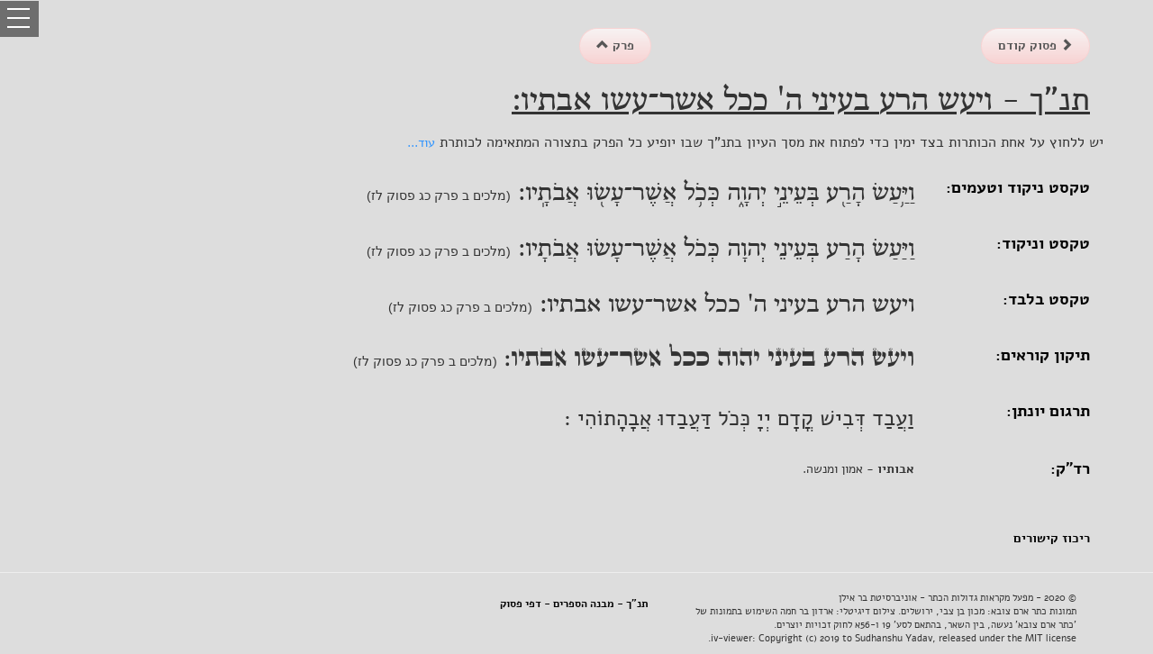

--- FILE ---
content_type: text/html; charset=utf-8
request_url: https://www.mgketer.org/tanach/11/23/37
body_size: 30614
content:
<!DOCTYPE html>
<html>
    <head>
        <meta charset="utf-8" />
        <meta name="description" property="og:description" content="מלכים ב פרק כג פסוק לז - ויעש הרע בעיני ה' ככל אשר עשו אבתיו " />
        <meta name="viewport" content="width=device-width, initial-scale=1.0" />
        <title>תנ"ך - מקראות גדולות הכתר - מלכים ב פרק כג פסוק לז</title>

        
        
            <link rel="stylesheet" href="https://ajax.aspnetcdn.com/ajax/bootstrap/3.3.5/css/bootstrap.min.css" />
<meta name="x-stylesheet-fallback-test" content="" class="sr-only" /><script>!function(a,b,c,d){var e,f=document,g=f.getElementsByTagName("SCRIPT"),h=g[g.length-1].previousElementSibling,i=f.defaultView&&f.defaultView.getComputedStyle?f.defaultView.getComputedStyle(h):h.currentStyle;if(i&&i[a]!==b)for(e=0;e<c.length;e++)f.write('<link href="'+c[e]+'" '+d+"/>")}("position","absolute",["\/lib\/bootstrap\/dist\/css\/bootstrap.min.css"], "rel=\u0022stylesheet\u0022 ");</script>
            <link rel="stylesheet" href="/lib/bootstrap-rtl/dist/css/bootstrap-rtl.min.css" />
            <link rel="stylesheet" href="/lib/gshd-assets/css/gsdk-base.css" />
            <link rel="stylesheet" href="/lib/drawer/dist/css/drawer.min.css" />
            <link rel="stylesheet" href="/lib/dist/viewer.min.css" />
            <link rel="stylesheet" href="https://kendo.cdn.telerik.com/2018.2.516/styles/kendo.common.min.css" />
            <link rel="stylesheet" href="https://kendo.cdn.telerik.com/2018.2.516/styles/kendo.rtl.min.css" />
            <link rel="stylesheet" href="https://kendo.cdn.telerik.com/2018.2.516/styles/kendo.default.min.css" />
            <link rel="stylesheet" href="https://kendo.cdn.telerik.com/2018.2.516/styles/kendo.moonlight.mobile.min.css" />
            <link rel="stylesheet" href="/css/site.min.css?v=8VO2uZdR946cGwsiTVtRoChDrNSZdO5emuqMkfxqiWs" />
        
        
    </head>
    <body class="drawer drawer--left" dir="rtl">
        <header role="banner">
            <button type="button" class="drawer-toggle drawer-hamburger">
                <span class="sr-only">toggle navigation</span>
                <span class="drawer-hamburger-icon"></span>
            </button>
            <nav class="drawer-nav" role="navigation">
                <ul class="drawer-menu">
                    <li>
                        <div class="row drawer-brand">
                            <a class="btn btn-social-icon btn-facebook" style="margin-right: 15px;" href="https://www.facebook.com/mgketer" target="_blank"><i class="fa fa-facebook fa-3x"></i></a>
                            <a class="btn btn-social-icon btn-twitter" href="https://twitter.com/mgketer" target="_blank"><i class="fa fa-twitter fa-3x"></i></a>
                            <a class="btn btn-social-icon btn-google" href="#"><i class="fa fa-google-plus fa-3x"></i></a>
                            <a class="btn btn-social-icon btn-youtube" href="https://www.youtube.com/channel/UCU3Z40xbI3KZ3av4Fq3PRTQ"><i class="fa fa-youtube fa-3x"></i></a>
                        </div>
                    </li>
                    <li><a class="drawer-menu-item" href="/">דף הבית</a></li>
                    <li><a class="drawer-menu-item" href="/study">עיון במאגר 'הכתר'</a></li>
                    
    <ul class="nav navmenu-nav" >
        <li><a class="drawer-menu-item" href="/account/register">רישום</a></li>
        <li><a class="drawer-menu-item" href="/account/login">התחבר</a></li>
    </ul>

                    <li class="drawer-dropdown">
                        <a class="drawer-menu-item" style="font-weight:bold;" data-target="#" href="#" data-toggle="dropdown" role="button" aria-expanded="false">
                            ספרייה<span class="drawer-caret"></span>
                        </a>
                        <ul class="drawer-dropdown-menu">
                            <li><a class="drawer-dropdown-menu-item" href="/articles/learningtasks">משימות לימוד - חקר</a></li>
                            <li><a class="drawer-dropdown-menu-item" href="/articles/mevoot">מבואות למק"ג הכתר</a></li>
                            <li><a class="drawer-dropdown-menu-item" href="/articles/maamarim">מאמרים</a></li>
                            <li><a class="drawer-dropdown-menu-item" href="/parasha">דפי פרשת שבוע</a></li>
                            <li><a class="drawer-dropdown-menu-item" href="/tanach">מקראות גדולות - דפי פסוק</a></li>
                            <li><a class="drawer-dropdown-menu-item" href="/home/manuscripts">רשימת כתבי היד</a></li>
                        </ul>
                    </li>
                    <li class="drawer-dropdown">
                        <a class="drawer-menu-item" style="font-weight:bold;" data-target="#" href="#" data-toggle="dropdown" role="button" aria-expanded="false">
                            המהדורה המקוונת<span class="drawer-caret"></span>
                        </a>
                        <ul class="drawer-dropdown-menu">
                            <li><a class="drawer-dropdown-menu-item" href="/home/help">הדרכה למשתמש</a></li>
                            <li><a class="drawer-dropdown-menu-item" href="/mikra/1/1/1/tk">'תיקון קוראים'</a></li>
                            <li><a class="drawer-dropdown-menu-item" href="/mikra/1/1/1/mg/0">עיון במאגר הטקסטים</a></li>
                            <li><a class="drawer-dropdown-menu-item" href="/search">חיפוש בתנך</a></li>
                            <li><a class="drawer-dropdown-menu-item" href="/search/perushim">חיפוש במפרשים</a></li>
                            <li><a class="drawer-dropdown-menu-item" href="/search/targumim">חיפוש בתרגומים</a></li>
                            <li><a class="drawer-dropdown-menu-item" href="/search/masora">חיפוש במסורה</a></li>
                            <li><a class="drawer-dropdown-menu-item" href="/home/software">תוכנת הכתר</a></li>
                            <li><a class="drawer-dropdown-menu-item" href="/kazms">כתר ארם צובא</a></li>
                        </ul>
                    </li>
                    <li class="drawer-dropdown">
                        <a class="drawer-menu-item" style="font-weight:bold;" data-target="#"  data-toggle="dropdown" role="button" aria-expanded="false">
                            המהדורה המודפסת<span class="drawer-caret"></span>
                        </a>
                        <ul class="drawer-dropdown-menu">
                            <li><a class="drawer-dropdown-menu-item" href="http://www.biupress.co.il/website/index.asp?string=%E4%EB%FA%F8&choose=s_title"  target="_blank">רכישת כרכי המהדורה</a></li>
                        </ul>
                    </li>
                    <li class="drawer-dropdown">
                        <a class="drawer-menu-item" style="font-weight:bold;" data-target="#" href="#" data-toggle="dropdown" role="button" aria-expanded="false">
                            כללי<span class="drawer-caret"></span>
                        </a>
                        <ul class="drawer-dropdown-menu">
                            <li><a class="drawer-dropdown-menu-item" href="/home/index/#aboutMahadura">אודות מקראות גדולות הכתר</a></li>
                            <li><a class="drawer-dropdown-menu-item" href="/home/employees">צוות המפעל</a></li>
                            <li><a class="drawer-dropdown-menu-item" href="/home/comments">תגובות וסיקורים</a></li>
                            <li><a class="drawer-dropdown-menu-item" href="/home/rights">זכויות יוצרים</a></li>
                            <li><a class="drawer-dropdown-menu-item" href="/home/contact">צור קשר</a></li>
                        </ul>
                    </li>
                </ul>
            </nav>
            </header>
            <div class="container-fluid body-content">
                
    <div class="container">
        <div class="row" style="margin-top:30px;">

            <div class="col-md-2 col-xs-4">
                        <a class="btn btn-default btn-custom2 btn-round" href="/tanach/11/23/36" style="font-weight:bold">
                            <span class="glyphicon glyphicon-chevron-right"></span><span class="hidden-xs">  פסוק קודם  </span>
                        </a>
            </div>
            <div class="col-md-2 col-xs-4 col-md-offset-3 ">
                <a class="btn btn-default btn-custom2 btn-round" href="/tanach/11/23" style="font-weight:bold">
                    <span class="hidden-xs">  פרק  </span> <span class="glyphicon glyphicon-chevron-up"></span>
                </a>
            </div>
            <div class="col-md-2 col-xs-4 col-md-offset-3">
            </div>
        </div>
        <h1><u><span>תנ"ך - </span><span style="font-family:sbl_hebrewregular"><span id="PS_23_37" data-pasuk-now="8"><span class="mila" data-lnk="0" data-exlnk="0" id="M_23_37_1">ויעש</span>
<span class="mila" data-lnk="0" data-exlnk="0" id="M_23_37_2">הרע</span>
<span class="mila" data-lnk="0" data-exlnk="0" id="M_23_37_3">בעיני</span>
<span class="mila" data-lnk="0" data-exlnk="0" id="M_23_37_4">ה'</span>
<span class="mila" data-lnk="0" data-exlnk="0" id="M_23_37_5">ככל</span>
<span class="mila" data-lnk="0" data-exlnk="0" id="M_23_37_6">אשר</span><span class="makaf" data-mila-att="6" data-lnk="0" data-exlnk="0" id="14188">־</span><span class="mila" data-lnk="0" data-exlnk="0" id="M_23_37_7">עשו</span>
<span class="mila" data-lnk="4" data-exlnk="0" id="M_23_37_8">אבתיו</span><span data-mila-att="65538" class="sfpsk" data-lnk="0" data-exlnk="0" id="14191">:</span>
</span>
</span></u></h1>
        <div class="row" style="margin-top:14px;">
            <div style="font-size:16px;">יש ללחוץ על אחת הכותרות בצד ימין כדי לפתוח את מסך העיון בתנ"ך שבו יופיע כל הפרק בתצורה המתאימה לכותרת <a style="font-size:14px;cursor:pointer" onclick="readMoreLess()" id="myBtn">עוד...</a></div><div id="more" style="font-size:14px;display:none">(לדוגמה לחיצה על "תיקון קוראים" תפתח את הפרק בתצורת "תיקון קוראים" - טקסט עם ניקוד וטעמים ולצידו טקסט ללא ניקוד וטעמים בפונט סת"ם. לחיצה על אחד מהפרשנים תפתח את הפרק עם טקסט, ניקוד וטעמים ולצידו הפירוש של אותו פרשן וכו')</div>
        </div>
        <div class="row black-link" style="margin-top:30px;">
            <div class="col-md-2 col-xs-4">
                <h4 style="margin-top:0px;">
 <a rel="nofollow" href="/mikra/11/23/37">טקסט ניקוד וטעמים:</a>                </h4>
            </div>
            <div id="nmtText" class="col-xs-8 col-md-10 mikra"><h2 style="margin-top:0;font-size:28px;"><span><span id="PS_23_37" data-pasuk-now="8"><span class="mila" data-lnk="0" data-exlnk="0" id="M_23_37_1">וַיַּ֥עַשׂ</span>
<span class="mila" data-lnk="0" data-exlnk="0" id="M_23_37_2">הָרַ֖ע</span>
<span class="mila" data-lnk="0" data-exlnk="0" id="M_23_37_3">בְּעֵינֵ֣י</span>
<span class="mila" data-lnk="0" data-exlnk="0" id="M_23_37_4">יְהוָ֑ה</span>
<span class="mila" data-lnk="0" data-exlnk="0" id="M_23_37_5">כְּכֹ֥ל</span>
<span class="mila" data-lnk="0" data-exlnk="0" id="M_23_37_6">אֲשֶׁר</span><span class="makaf" data-mila-att="6" data-lnk="0" data-exlnk="0" id="14188">־</span><span class="mila" data-lnk="0" data-exlnk="0" id="M_23_37_7">עָשׂ֖וּ</span>
<span class="mila" data-lnk="4" data-exlnk="0" id="M_23_37_8">אֲבֹתָֽיו</span><span data-mila-att="65538" class="sfpsk" data-lnk="0" data-exlnk="0" id="14191">:</span>
</span>
</span> <span style="font-size:14px;font-family:Arial;">(מלכים ב פרק כג פסוק לז)</span></h2></div>
        </div>
        <div class="row black-link" style="margin-top:30px;">
            <div class="col-md-2 col-xs-4"><h4 style="margin-top:0px;"><a rel="nofollow" href="/mikra/11/23/37/mn">טקסט וניקוד:</a></h4></div>
            <div id="nmText" class="col-xs-8 col-md-10 mikra">
                <h2 style="margin-top:0;font-size:28px;"><span><span id="PS_23_37" data-pasuk-now="8"><span class="mila" data-lnk="0" data-exlnk="0" id="M_23_37_1">וַיַּעַשׂ</span>
<span class="mila" data-lnk="0" data-exlnk="0" id="M_23_37_2">הָרַע</span>
<span class="mila" data-lnk="0" data-exlnk="0" id="M_23_37_3">בְּעֵינֵי</span>
<span class="mila" data-lnk="0" data-exlnk="0" id="M_23_37_4">יְהוָה</span>
<span class="mila" data-lnk="0" data-exlnk="0" id="M_23_37_5">כְּכֹל</span>
<span class="mila" data-lnk="0" data-exlnk="0" id="M_23_37_6">אֲשֶׁר</span><span class="makaf" data-mila-att="6" data-lnk="0" data-exlnk="0" id="14188">־</span><span class="mila" data-lnk="0" data-exlnk="0" id="M_23_37_7">עָשׂוּ</span>
<span class="mila" data-lnk="4" data-exlnk="0" id="M_23_37_8">אֲבֹתָיו</span><span data-mila-att="65538" class="sfpsk" data-lnk="0" data-exlnk="0" id="14191">:</span>
</span>
</span> <span style="font-size:14px;font-family:Arial;">(מלכים ב פרק כג פסוק לז)</span></h2>
            </div>
        </div>
        <div class="row black-link" style="margin-top:30px;">
            <div class="col-md-2 col-xs-4"><h4 style="margin-top:0px;"><a rel="nofollow" href="/mikra/11/23/37/m">טקסט בלבד:</a></h4></div>
            <div id="mText" class="col-xs-8 col-md-10 mikra">
                <h2 style="margin-top:0;font-size:28px;"><span><span id="PS_23_37" data-pasuk-now="8"><span class="mila" data-lnk="0" data-exlnk="0" id="M_23_37_1">ויעש</span>
<span class="mila" data-lnk="0" data-exlnk="0" id="M_23_37_2">הרע</span>
<span class="mila" data-lnk="0" data-exlnk="0" id="M_23_37_3">בעיני</span>
<span class="mila" data-lnk="0" data-exlnk="0" id="M_23_37_4">ה'</span>
<span class="mila" data-lnk="0" data-exlnk="0" id="M_23_37_5">ככל</span>
<span class="mila" data-lnk="0" data-exlnk="0" id="M_23_37_6">אשר</span><span class="makaf" data-mila-att="6" data-lnk="0" data-exlnk="0" id="14188">־</span><span class="mila" data-lnk="0" data-exlnk="0" id="M_23_37_7">עשו</span>
<span class="mila" data-lnk="4" data-exlnk="0" id="M_23_37_8">אבתיו</span><span data-mila-att="65538" class="sfpsk" data-lnk="0" data-exlnk="0" id="14191">:</span>
</span>
</span> <span style="font-size:14px;font-family:Arial;">(מלכים ב פרק כג פסוק לז)</span></h2>
            </div>
        </div>
        <div class="row black-link" style="margin-top:30px;">
            <div class="col-md-2 col-xs-4"><h4 style="margin-top:0px;"><a rel="nofollow" href="/mikra/11/23/37/tk">תיקון קוראים:</a></h4></div>
            <div id="tikunText" class="col-xs-8 col-md-10 tikun">
                <h2 style="margin-top:0;font-size:24px;"><span><span id="PS_23_37" data-pasuk-now="8"><span class="mila" data-lnk="0" data-exlnk="0" id="M_23_37_1">ויעש</span>
<span class="mila" data-lnk="0" data-exlnk="0" id="M_23_37_2">הרע</span>
<span class="mila" data-lnk="0" data-exlnk="0" id="M_23_37_3">בעיני</span>
<span class="mila" data-lnk="0" data-exlnk="0" id="M_23_37_4">יהוה</span>
<span class="mila" data-lnk="0" data-exlnk="0" id="M_23_37_5">ככל</span>
<span class="mila" data-lnk="0" data-exlnk="0" id="M_23_37_6">אשר</span><span class="makaf" data-mila-att="6" data-lnk="0" data-exlnk="0" id="14188">־</span><span class="mila" data-lnk="0" data-exlnk="0" id="M_23_37_7">עשו</span>
<span class="mila" data-lnk="4" data-exlnk="0" id="M_23_37_8">אבתיו</span><span data-mila-att="65538" class="sfpsk" data-lnk="0" data-exlnk="0" id="14191">:</span>
</span>
</span> <span style="font-size:14px;font-family:Arial;">(מלכים ב פרק כג פסוק לז)</span></h2>
            </div>
        </div>

            <div class="row black-link-tanach" style="margin-top:30px;">
                        <a rel="nofollow" href="/mikra/11/23/37/mg/76"><div class="col-md-2 col-xs-4 targumtitle" id="title_76"><h4 style="margin-top:0px;font-weight:bold;"></h4></div></a>
                <div id="prsh_76" class="col-xs-8 col-md-10" style="font-size:24px;"><span id="76_PS_23_37" data-pasuk-now="7">
  <span class="mila" data-lnk="0" data-exlnk="0">וַעֲבַד</span>
  <span class="mila" data-lnk="0" data-exlnk="0">דְּבִישׁ</span>
  <span class="mila" data-lnk="0" data-exlnk="0">קֳדָם</span>
  <span class="mila" data-lnk="0" data-exlnk="0">יְיָ</span>
  <span class="mila" data-lnk="0" data-exlnk="0">כְּכֹל</span>
  <span class="mila" data-lnk="0" data-exlnk="0">דַּעֲבַדוּ</span>
  <span class="mila" data-lnk="0" data-exlnk="0">אֲבָהָתוֹהִי</span>
  <span class="sfpsk" data-lnk="0" data-exlnk="0">:</span>
</span></div>
            </div>
            <div class="row black-link-tanach" style="margin-top:30px;">
                        <a rel="nofollow" href="/mikra/11/23/37/mg/40"><div class="col-md-2 col-xs-4 parshantitle" id="prsh_40"><h4 style="margin-top:0px;font-weight:bold;"></h4></div></a>
                <div id="prsh_40" class="col-xs-8 col-md-10" style="font-size:14px;"><span id="40_PS_23_37" data-pasuk-att="8">
  <span data-mila-att="4097" class="diburmatchil">אבותיו</span>
  <span data-mila-att="6">-</span>
  <span data-mila-att="1">אמון</span>
  <span data-mila-att="1">ומנשה.</span>
  <span data-mila-att="2" />
</span></div>

            </div>
        <div class="row black-link-tanach" style="margin-top:50px;">
              <a href="/tanach/11/23/37/links"><div class="col-md-2 col-xs-4"><h5 style="margin-top:0px;font-weight:bold;">ריכוז קישורים</h5></div></a>
        </div>
    </div>


                <hr />
            </div>
            <div class="container ">
                <footer class="hidden-xs">
                    <div class="col-md-5" style="font-size:8pt;">
                        &copy; 2020 - מפעל מקראות גדולות הכתר - אוניברסיטת בר אילן<br />
                        תמונות כתר ארם צובא: מכון בן צבי, ירושלים. צילום דיגיטלי: ארדון בר חמה
                        השימוש בתמונות של 'כתר ארם צובא' נעשה, בין השאר, בהתאם לסע' 19 ו-56א לחוק זכויות יוצרים.<br />
                        iv-viewer: Copyright (c)  2019 to Sudhanshu Yadav, released under the MIT license.
                    </div>
                    <div class="col-md-4 black-link">
                        <a style="font-size:12px;" href="/tanach">תנ"ך - מבנה הספרים - דפי פסוק</a><br/>
                    </div>
                </footer>
            </div>
            
            
                <script src="https://ajax.aspnetcdn.com/ajax/jquery/jquery-2.1.4.min.js">
                </script>
<script>(window.jQuery||document.write("\u003Cscript src=\u0022\/lib\/jquery\/dist\/jquery.min.js\u0022\u003E\u003C\/script\u003E"));</script>
                <script src="https://ajax.aspnetcdn.com/ajax/bootstrap/3.3.5/bootstrap.min.js">
                </script>
<script>(window.jQuery && window.jQuery.fn && window.jQuery.fn.modal||document.write("\u003Cscript src=\u0022\/lib\/bootstrap\/dist\/js\/bootstrap.min.js\u0022\u003E\u003C\/script\u003E"));</script>
                <script src="/lib/jquery.documentsize.min.js"></script>
                <script src="/lib/jquery.isinview.min.js"></script>
                <script src="/lib/iscroll20/build/iscroll-probe.js"></script>
                <script src="/lib/drawer/dist/js/drawer.min.js"></script>
                <script src="/lib/dist/viewer.min.js"></script>
                <script src="https://kendo.cdn.telerik.com/2018.2.516/js/kendo.all.min.js">
                </script>
<script>(window.kendo||document.write("\u003Cscript src=\u0022\/lib\/kendo-ui\/js\/kendo.all.min.js\u0022\u003E\u003C\/script\u003E"));</script>
                <script src="https://use.fontawesome.com/f0eda20448.js"></script>
                <script type="text/javascript">
                    (function (i, s, o, g, r, a, m) {
                        i['GoogleAnalyticsObject'] = r; i[r] = i[r] || function () {
                            (i[r].q = i[r].q || []).push(arguments)
                        }, i[r].l = 1 * new Date(); a = s.createElement(o),
                            m = s.getElementsByTagName(o)[0]; a.async = 1; a.src = g; m.parentNode.insertBefore(a, m)
                    })(window, document, 'script', 'https://www.google-analytics.com/analytics.js', 'ga');

                    ga('create', 'UA-85853806-1', 'auto');
                    ga('send', 'pageview');

                </script>
            

            
    <script>
        $(document).ready(function () {
            $('.drawer').drawer();
            $('.targumtitle').each(function (i, val) {
                $("#" + val.id + " > h4").text(TargumNameFromId(val.id) + ":");
            });
            $('.masoratitle').each(function (i, val) {
                $("#" + val.id + " > h4").text(MasoraNameFromId(val.id) + ":");
            });
            $('.parshantitle').each(function (i, val) {
                $("#" + val.id + " > h4").text(ParshanNameFromId(val.id) + ":");
            });
            //$(".diburmatchil").wrap("<h3 style='margin-top:0px;margin-bottom:0px;display:inline-flex;font-size:14px;'></h3>");
        });

        function TargumNameFromId(pid) {
            switch (pid) {
                case "title_75":
                    return "תרגום אונקלוס";
                case "title_76":
                    return "תרגום יונתן";
                case "title_77":
                    return "תרגום מגילות";
                case "title_78":
                    return "תרגום שני לאסתר";
                case "title_79":
                    return "תרגום תהלים";
            }
            return "";
        }
        function MasoraNameFromId(pid) {
            switch (pid) {
                case "masora_70":
                    return "עין המסורה";
                case "masora_71":
                    return "מסורה גדולה";
                case "masora_72":
                    return "מסורה קטנה";
            }
            return "";
        }
        function ParshanNameFromId(pid) {
            switch (pid) {
                case "prsh_0":
                    return "רש\"י";
                case "prsh_1":
                    return "מיוחס לרש\"י עזרא";
                case "prsh_2":
                    return "מיוחס לרש\"י נחמיה";
                case "prsh_3":
                    return "מיוחס לרש\"י דה\"י";
                case "prsh_4":
                    return "רשב\"ם";
                case "prsh_5":
                    return "ר' יוסף קרא";
                case "prsh_6":
                    return "ר' יוסף קרא - נוסח ראשון";
                case "prsh_7":
                    return "ר' יוסף קרא - נוסח שני";
                case "prsh_8":
                    return "ר' יוסף קרא - נוסח ראשון";
                case "prsh_9":
                    return "ר' יוסף קרא - נוסח שני";
                case "prsh_10":
                    return "ר' יוסף קרא - נוסח ראשון";
                case "prsh_11":
                    return "ר' יוסף קרא - נוסח שני";
                case "prsh_12":
                    return "פרשן צרפתי עלום שם";
                case "prsh_13":
                    return "ראב\"ע";
                case "prsh_14":
                    return "ראב\"ע פירוש א - הקצר";
                case "prsh_15":
                    return "ראב\"ע פירוש ב - הארוך - דקדוק המלים";
                case "prsh_16":
                    return "ראב\"ע פירוש ב - הארוך - הפירוש";
                case "prsh_17":
                    return "ראב\"ע פירוש א - הקצר";
                case "prsh_18":
                    return "ראב\"ע פירוש ב - הארוך";
                case "prsh_19":
                    return "ראב\"ע תהלים פירוש א";
                case "prsh_20":
                    return "ראב\"ע תהלים פירוש ב";
                case "prsh_21":
                    return "ראב\"ע פירוש א הפעם הראשונה - דקדוק";
                case "prsh_22":
                    return "ראב\"ע פירוש א הפעם השניה - פשט";
                case "prsh_23":
                    return "ראב\"ע פירוש א הפעם השלישית - דרש";
                case "prsh_24":
                    return "ראב\"ע פירוש ב הפעם הראשונה - דקדוק";
                case "prsh_25":
                    return "ראב\"ע פירוש ב הפעם השניה - פשט";
                case "prsh_26":
                    return "ראב\"ע פירוש ב הפעם השלישית - דרש";
                case "prsh_27":
                    return "ראב\"ע אסתר פירוש א";
                case "prsh_28":
                    return "ראב\"ע אסתר פירוש ב";
                case "prsh_29":
                    return "ראב\"ע איכה דקדוק המלים";
                case "prsh_30":
                    return "ראב\"ע איכה הפירוש";
                case "prsh_31":
                    return "ראב\"ע דניאל פירוש א";
                case "prsh_32":
                    return "ראב\"ע דניאל פירוש ב";
                case "prsh_33":
                    return "ראב\"ע פירוש בע\"פ שנמסר לתלמיד";
                case "prsh_34":
                    return "ראב\"ע פירוש בע\"פ שנמסר לתלמיד";
                case "prsh_35":
                    return "רבנו תם";
                case "prsh_36":
                    return "ר' יוסף בכור שור";
                case "prsh_37":
                    return "ר' אליעזר מבלגנצי";
                case "prsh_38":
                    return "רמב\"ן";
                case "prsh_39":
                    return "רמב\"ן איוב פירוש המילות";
                case "prsh_40": return "רד\"ק";
                case "prsh_41":
                    return "רד\"ק - מעשה המרכבה";
                case "prsh_42":
                    return "רלב\"ג";
                case "prsh_43":
                    return "רלב\"ג - ביאור המילות";
                case "prsh_44":
                    return "רלב\"ג - ביאור המילות";
                case "prsh_45":
                    return "רלב\"ג - ביאור המילות";
                case "prsh_46":
                    return "רלב\"ג - ביאור המילות";
                case "prsh_47":
                    return "רלב\"ג - ביאור המילות";
                case "prsh_48":
                    return "רלב\"ג - ביאור המילות";
                case "prsh_49":
                    return "רלב\"ג - ביאור המילות";
                case "prsh_50":
                    return "רלב\"ג - ביאור המילות";
                case "prsh_51":
                    return "רלב\"ג - ביאור המילות";
                case "prsh_52":
                    return "רלב\"ג - ביאור הפרשה";
                case "prsh_53":
                    return "רלב\"ג - ביאור הפרשה";
                case "prsh_54":
                    return "רלב\"ג - ביאור הפרשה";
                case "prsh_55":
                    return "תועלות לרלב\"ג";
                case "prsh_56":
                    return "ר' יוסף קמחי";
                case "prsh_57":
                    return "ר' משה קמחי";
                case "prsh_58":
                    return "ר' משה קמחי - דקדוק המענה";
                case "prsh_59":
                    return "ר' משה קמחי - פירוש המענה";
                case "prsh_60":
                    return "ר' מנחם המאירי";
                case "prsh_61":
                    return "ר' יוסף כספי";
                case "prsh_62":
                    return "ר' יוסף כספי - מעשה המרכבה";
                case "prsh_63":
                    return "ר' יוסף כספי - פירוש נוסף";
                case "prsh_64":
                    return "ר' יוסף כספי - פירוש נוסף";
                case "prsh_65":
                    return "ר' מנחם בן שמעון";
                case "prsh_66":
                    return "ר' ישעיה מטראני";
                case "prsh_67":
                    return "תלמיד של ר' ישעיה מיטראני";
                case "prsh_68":
                    return "ר' סעדיה גאון";
            }
            return "";
        }

        function readMoreLess() {
            var moreText = document.getElementById("more");
            var btnText = document.getElementById("myBtn");

            if (moreText.style.display === "inline") {
                btnText.innerHTML = "עוד...";
                moreText.style.display = "none";
            } else {
                btnText.innerHTML = "פחות...";
                moreText.style.display = "inline";
            }
        }
    </script>

        
</body>
</html>
